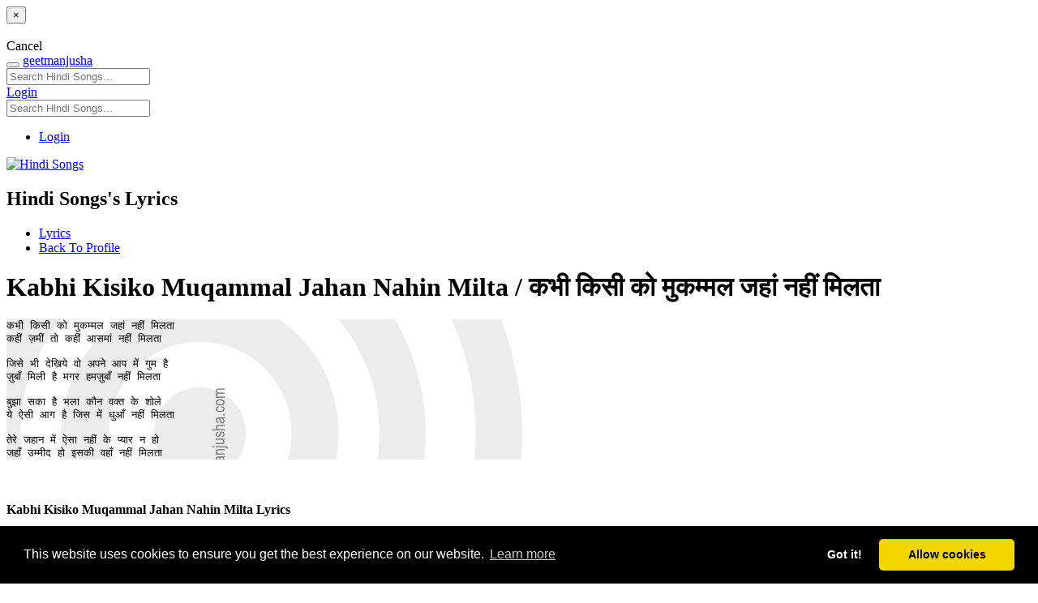

--- FILE ---
content_type: text/html; charset=utf-8
request_url: https://geetmanjusha.com/lyrics/72-kabhi-kisiko-muqammal-jahan-nahin-milta-%E0%A4%95%E0%A4%AD%E0%A5%80-%E0%A4%95%E0%A4%BF%E0%A4%B8%E0%A5%80-%E0%A4%95%E0%A5%8B-%E0%A4%AE%E0%A5%81%E0%A4%95%E0%A4%AE%E0%A5%8D%E0%A4%AE%E0%A4%B2-%E0%A4%9C%E0%A4%B9%E0%A4%BE%E0%A4%82-%E0%A4%A8%E0%A4%B9%E0%A5%80
body_size: 4274
content:

<!DOCTYPE html>
<html lang="en-GB">
	<head>
  		<meta name="viewport" content="width=device-width, initial-scale=1.0 maximum-scale=1.0, user-scalable=0" charset="UTF-8">

  	    <link rel="icon" type="image/png" href="https://geetmanjusha.com/templates/base/css/images/favicon.ico" />  	    <link rel="stylesheet" href="https://geetmanjusha.com/templates/geetmanjusha/css/style2/style.css" type="text/css" />
	<link href="//fonts.googleapis.com/css?family=Comfortaa:300&display=swap" rel="stylesheet" type="text/css">
        <!-- Include Print CSS -->
        <link rel="stylesheet" href="/templates/geetmanjusha/css/style2/print.css" type="text/css" media="print"/>
        <meta property="fb:app_id" content="232316649724"/>
        <meta property="og:site_name" content="geetmanjusha"/>
	<meta name="cf-2fa-verify" content="bc4a8a678292463"/>

	
		<script async src="https://pagead2.googlesyndication.com/pagead/js/adsbygoogle.js?client=ca-pub-4921258189307986" crossorigin="anonymous" type="209e34fc8fc926ef7c50f328-text/javascript"></script>
		

<link rel="stylesheet" type="text/css" href="//cdnjs.cloudflare.com/ajax/libs/cookieconsent2/3.0.3/cookieconsent.min.css" />
<script src="//cdnjs.cloudflare.com/ajax/libs/cookieconsent2/3.0.3/cookieconsent.min.js" type="209e34fc8fc926ef7c50f328-text/javascript"></script>
<script type="209e34fc8fc926ef7c50f328-text/javascript">
window.addEventListener("load", function(){
window.cookieconsent.initialise({
  "palette": {
    "popup": {
      "background": "#000"
    },
    "button": {
      "background": "#f1d600"
    }
  },
  "theme": "classic",
  "type": "opt-in",
  "content": {
    "href": "https://geetmanjusha.com/index.php?option=com_pages&view=page&layout=privacy"
  }
})});
</script>




  	<base href="https://geetmanjusha.com/" /><title>Kabhi Kisiko Muqammal Jahan Nahin Milta / कभी किसी को मुकम्मल जहां नहीं मिलता - Hindi Songs's Lyrics</title><meta name="description" content="कभी किसी को मुकम्मल जहां नहीं मिलता
कहीं ज़मीं तो कहीं आसमां नहीं मिलता

जिसे भी देखिये वो अपने आप में गुम है
ज़ुबाँ मिली है मगर हमज़ुबाँ नहीं मिलता

ब..." /><meta itemprop="name" content="Kabhi Kisiko Muqammal Jahan Nahin Milta / कभी किसी को मुकम्मल जहां नहीं मिलता - Hindi Songs's Lyrics" /><meta itemprop="description" content="कभी किसी को मुकम्मल जहां नहीं मिलता
कहीं ज़मीं तो कहीं आसमां नहीं मिलता

जिसे भी देखिये वो अपने आप में गुम है
ज़ुबाँ मिली है मगर हमज़ुबाँ नहीं मिलता

ब..." /><meta name="twitter:card" value="summary"><meta property="twitter:title" content="Kabhi Kisiko Muqammal Jahan Nahin Milta / कभी किसी को मुकम्मल जहां नहीं मिलता - Hindi Songs's Lyrics" /><meta property="twitter:description" content="कभी किसी को मुकम्मल जहां नहीं मिलता
कहीं ज़मीं तो कहीं आसमां नहीं मिलता

जिसे भी देखिये वो अपने आप में गुम है
ज़ुबाँ मिली है मगर हमज़ुबाँ नहीं मिलता

ब..." /><meta property="og:type" content="article" /><meta property="twitter:site" content="https://geetmanjusha.com/lyrics/72-kabhi-kisiko-muqammal-jahan-nahin-milta-कभी-किसी-को-मुकम्मल-जहां-नही" /><meta property="og:title" content="Kabhi Kisiko Muqammal Jahan Nahin Milta / कभी किसी को मुकम्मल जहां नहीं मिलता - Hindi Songs's Lyrics" /><meta property="og:description" content="कभी किसी को मुकम्मल जहां नहीं मिलता
कहीं ज़मीं तो कहीं आसमां नहीं मिलता

जिसे भी देखिये वो अपने आप में गुम है
ज़ुबाँ मिली है मगर हमज़ुबाँ नहीं मिलता

ब..." /><meta property="og:type" content="article" /><meta property="og:url" content="https://geetmanjusha.com/lyrics/72-kabhi-kisiko-muqammal-jahan-nahin-milta-कभी-किसी-को-मुकम्मल-जहां-नही" /></head>
    <body>
	


<!-- Global site tag (gtag.js) - Google Analytics -->
<script async src="https://www.googletagmanager.com/gtag/js?id=UA-359490-1" type="209e34fc8fc926ef7c50f328-text/javascript"></script>
<script type="209e34fc8fc926ef7c50f328-text/javascript">
  window.dataLayer = window.dataLayer || [];
  function gtag(){dataLayer.push(arguments);}
  gtag('js', new Date());

  gtag('config', 'UA-359490-1');
</script>


    	
<div id="an-modal" class="modal hide fade" tabindex="-1" role="dialog" aria-labelledby="anModalLabel" aria-hidden="true">
  <div class="modal-header">
    <button type="button" class="close" data-dismiss="modal" aria-hidden="true">×</button>
    <h3 id="anModalLabel"></h3>
  </div>
  <div class="modal-body"></div>
  <div class="modal-footer">
    <a class="btn" data-dismiss="modal" aria-hidden="true">Cancel</a>
  </div>
</div>

        <div id="container-system-message" class="container">
        	        </div>

        
<div class="navbar navbar-inverse navbar-fixed-top">
    <div class="navbar-inner">
        <div class="container">
        	<button type="button" class="btn btn-navbar collapsed" data-toggle="collapse" data-target=".menu-mobile">
        		<span class="icon-bar"></span>
        		<span class="icon-bar"></span>
        		<span class="icon-bar"></span>
        	</button>

			<a class="brand brand-logo" href="https://geetmanjusha.com/">geetmanjusha</a>
            <div id="desktop-main-menu" class="nav-collapse collapse">
            	
<form id="navbar-search" data-trigger="SearchRequest" action="https://geetmanjusha.com/search/@9" class="navbar-search pull-left">
	<input type="text" name="term" value="" class="search-query"  placeholder="Search Hindi Songs...">
</form>
	            

	            <span class="viewer pull-right">
	            		            						      <a class="btn btn-primary" href="https://geetmanjusha.com/people/session?return=[base64]" >
    				         Login					      </a>
	            		            </span>
            </div>

            <div id="mobile-main-menu" class="nav-collapse collapse menu-mobile hidden-desktop">
	    
<form id="navbar-search" data-trigger="SearchRequest" action="https://geetmanjusha.com/search/@9" class="navbar-search pull-left">
	<input type="text" name="term" value="" class="search-query"  placeholder="Search Hindi Songs...">
</form>
            

<ul class="nav">
	<li>
				<a href="https://geetmanjusha.com/people/session?return=[base64]">
		Login		</a>
	</li>
</ul>
            </div>
        </div>
    </div>
</div>






        <div class="container">
        
<link rel="canonical" href="geetmanjusha.com/lyrics/72-kabhi-kisiko-muqammal-jahan-nahin-milta-%e0%a4%95%e0%a4%ad%e0%a5%80-%e0%a4%95%e0%a4%bf%e0%a4%b8%e0%a5%80-%e0%a4%95%e0%a5%8b-%e0%a4%ae%e0%a5%81%e0%a4%95%e0%a4%ae%e0%a5%8d%e0%a4%ae%e0%a4%b2-%e0%a4%9c%e0%a4%b9%e0%a4%be%e0%a4%82-%e0%a4%a8%e0%a4%b9%e0%a5%80" />
<div class="row">

	
<div class="span3" style="min-width:125px"></div>
<div class="span9">
	








<div>
 

<!-- <h1 class="an-page-header">Lyrics</h1> --> 


<div class="an-media-header">
	<div class="clearfix">
		<div class="avatar">
			<a class="actor-avatar-link "  actorid="9" href="https://geetmanjusha.com/groups/9-hindi-songs" ><img  alt="Hindi Songs" actorid="9" src="/assets/public/n9/com_groups/avatars/square45c48cce2e2d7fbdea1afc51c7c6ad26.jpg" id="actor-avatar-9" size="square" class="actor-avatar actor-avatar-9 square " /></a>		</div>

		<div class="info">
			<h2 class="title">Hindi Songs's Lyrics</h2>
					</div>
	</div>

	<ul class="toolbar inline">
			<li><a id="" data-action="lyrics" href="https://geetmanjusha.com/lyrics/@9" class="active">Lyrics</a></li>
			<li class="profile visible-desktop">
			<a href="https://geetmanjusha.com/groups/9-hindi-songs">
			Back To Profile			</a>
		</li>
	</ul>
</div>

    
        <h1 class="entity-title"> 
                Kabhi Kisiko Muqammal Jahan Nahin Milta / कभी किसी को मुकम्मल जहां नहीं मिलता 
        </h1>
<div class="row">
        <div class="span6">
        <div class="block">
                        <div class="block-content">
                <div class="entity-description"  style="-webkit-user-select: none;-khtml-user-select: none;-moz-user-select: none;-ms-user-select: none;-o-user-select: none;user-select: none; background-repeat:no-repeat; background-image:url(http://geetmanjusha.com/images/wm.png);"  >
                        <pre>कभी किसी को मुकम्मल जहां नहीं मिलता
कहीं ज़मीं तो कहीं आसमां नहीं मिलता

जिसे भी देखिये वो अपने आप में गुम है
ज़ुबाँ मिली है मगर हमज़ुबाँ नहीं मिलता

बुझा सका है भला कौन वक्त के शोले
ये ऐसी आग है जिस में धुआँ नहीं मिलता

तेरे जहान में ऐसा नहीं के प्यार न हो
जहाँ उम्मीद हो इसकी वहाँ नहीं मिलता</pre>                </div>
				<br> 
				<h4>Kabhi Kisiko Muqammal Jahan Nahin Milta Lyrics</h4>

                <div class="entity-description">
                                                
                        <pre style='font-size:16px;'>Kabhi kisi ko mukammal jahaan nahin milata
Kahin jmin to kahin asamaan nahin milata

Jise bhi dekhiye wo apane ap men gum hai
Jubaan mili hai magar hamajubaan nahin milata

Bujha saka hai bhala kaun wakt ke shole
Ye aisi ag hai jis men dhuan nahin milata

Tere jahaan men aisa nahin ke pyaar n ho
Jahaan ummid ho isaki wahaan nahin milata</pre>
                </div>
        </div>
                
	 <div class="entity-meta">
         <div class="an-meta" id="vote-count-wrapper-72">
                                </div>
        </div>

        </div></div>

        <div class="span3">
        <div class="block">

	
	


	</div></div>

</div> <!-- close row -->
</div> <!-- close an-entity -->
	
<div class="an-comments-wrapper">
<div class="an-comments an-entities">
	</div>



                    
    </div>
</div>
</div>



<div class="row">
<!-- side bar -->
<div class="span6">
	<h4 class="block-title">Additional Information</h4>
        <div class="block-content">
    
                        गीतकार : निदा फाज़ली, गायक : भूपेंद्र, संगीतकार : खय्याम, चित्रपट : आहिस्ता आहिस्ता (१९८१) / Lyricist : <a href='/search?term=Nida Fazli'>Nida Fazli</a>, Singer : <a href='/search?term=Bhupendra'>Bhupendra</a>, Music Director : <a href='/search?term=Khayyam'>Khayyam</a>, Movie : <a href='/search?term=Aahista Aahista  '>Aahista Aahista  </a> (<a href='/search?term=1981'>1981</a>) 
        </div>
</div>


	

	<div class="span6">
        <h4 class="block-title">Hindi Songs Lyrics Submitted By</h4>
        <div class="block-content">
        <div class="clearfix">
                <div class="entity-portrait-square" style="margin:0px;">
                        <img  alt="Administrator" actorid="1" src="/assets/public/n1/com_people/avatars/squarec4ca4238a0b923820dcc509a6f75849b.jpg" id="actor-avatar-1" size="square" class="actor-avatar actor-avatar-1 square " />                </div>

                <div class="entity-container">
                        <h4 class="author-name"><span class="actor-name" actorid="1">Administrator</span></h4>
                        <div class="an-meta">
                                June 10 2012                        </div>
                </div>
        </div>
        </div>
        </div>




</div>

		<div class="row">
        <div class="span12">
        <div class="block-content" style="min-width:125px">
		
		<!-- geetmanjusha responsive-aug16 -->
		<ins class="adsbygoogle"
     			style="display:block"
			data-full-width-responsive="true"
     			data-ad-client="ca-pub-4921258189307986"
     			data-ad-slot="4033331559"
     			data-ad-format="autorelaxed"></ins>
		<script data-inline data-cfasync="false">
			(adsbygoogle = window.adsbygoogle || []).push({});
		</script>

 
        </div>
        </div>
	</div>
        

        



<!-- add this JS -->
<!-- div tag to close container . This is odd -->
</div>
        </div>

        

	<div class="container">
        <div class="row">
                <div class="span12">
                        <p class="muted">
                                <em>geetmanjusha.com &copy; 1999-2020 Manjusha Umesh | <a href=/index.php?option=com_pages&view=page&layout=privacy>Privacy</a> | <a href=/index.php?option=com_pages&view=page&layout=community-guideline>Community Guidelines</a></em>
                        </p>
                </div>
        </div>
    </div>


        

    <script type="209e34fc8fc926ef7c50f328-text/javascript" src="https://geetmanjusha.com/language/en-GB/en-GB.lib_anahita.js"></script>
<script type="209e34fc8fc926ef7c50f328-text/javascript" src="https://geetmanjusha.com/media/lib_anahita/js/production/site.js?v=1"></script><script type="209e34fc8fc926ef7c50f328-text/javascript"></script><script src="/cdn-cgi/scripts/7d0fa10a/cloudflare-static/rocket-loader.min.js" data-cf-settings="209e34fc8fc926ef7c50f328-|49" defer></script><script defer src="https://static.cloudflareinsights.com/beacon.min.js/vcd15cbe7772f49c399c6a5babf22c1241717689176015" integrity="sha512-ZpsOmlRQV6y907TI0dKBHq9Md29nnaEIPlkf84rnaERnq6zvWvPUqr2ft8M1aS28oN72PdrCzSjY4U6VaAw1EQ==" data-cf-beacon='{"version":"2024.11.0","token":"e59c774712a146b88e2148254ea09d41","r":1,"server_timing":{"name":{"cfCacheStatus":true,"cfEdge":true,"cfExtPri":true,"cfL4":true,"cfOrigin":true,"cfSpeedBrain":true},"location_startswith":null}}' crossorigin="anonymous"></script>
</body>
</html>


--- FILE ---
content_type: text/html; charset=utf-8
request_url: https://www.google.com/recaptcha/api2/aframe
body_size: 268
content:
<!DOCTYPE HTML><html><head><meta http-equiv="content-type" content="text/html; charset=UTF-8"></head><body><script nonce="OGEgl5weSBDVmMh5xBJ9lA">/** Anti-fraud and anti-abuse applications only. See google.com/recaptcha */ try{var clients={'sodar':'https://pagead2.googlesyndication.com/pagead/sodar?'};window.addEventListener("message",function(a){try{if(a.source===window.parent){var b=JSON.parse(a.data);var c=clients[b['id']];if(c){var d=document.createElement('img');d.src=c+b['params']+'&rc='+(localStorage.getItem("rc::a")?sessionStorage.getItem("rc::b"):"");window.document.body.appendChild(d);sessionStorage.setItem("rc::e",parseInt(sessionStorage.getItem("rc::e")||0)+1);localStorage.setItem("rc::h",'1768367314889');}}}catch(b){}});window.parent.postMessage("_grecaptcha_ready", "*");}catch(b){}</script></body></html>